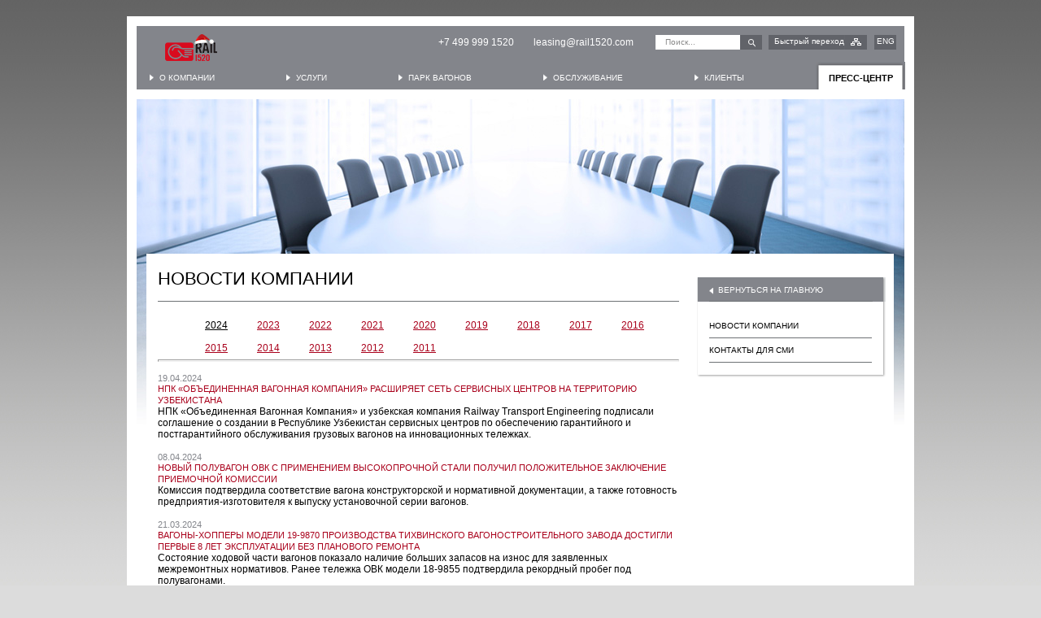

--- FILE ---
content_type: text/html; charset=UTF-8
request_url: http://rail1520.com/press_center/news/
body_size: 15984
content:
<!DOCTYPE html PUBLIC "-//W3C//DTD XHTML 1.0 Strict//EN" "http://www.w3.org/TR/xhtml1/DTD/xhtml1-strict.dtd">
<html xmlns="http://www.w3.org/1999/xhtml">
<head>
<title>Новости компании</title>
<meta name='yandex-verification' content='4e5e86c0327e09c4' />
<meta http-equiv="Content-Type" content="text/html; charset=UTF-8" />
<link href="/bitrix/cache/css/s1/main/page_0d843c0acf2fe3478803c488a05e00b7/page_0d843c0acf2fe3478803c488a05e00b7_v1.css?17304750454000" type="text/css"  rel="stylesheet" />
<link href="/bitrix/cache/css/s1/main/template_e777f989944574034cecacd92676e9fa/template_e777f989944574034cecacd92676e9fa_v1.css?17304747048669" type="text/css"  data-template-style="true" rel="stylesheet" />
<link href="/style/style.css" rel="stylesheet" type="text/css" />
<!--script src="/js/jquery.js" type="text/javascript"></script-->
<link rel="stylesheet" type="text/css" href="/js/highslide/highslide.css">

			<!--[if IE 8]> 
		<link href="/style/ie8.css" type="text/css" rel="stylesheet"> 
	<![endif]--> 
	<!--[if IE 7]> 
		<link href="/style/ie7.css" type="text/css" rel="stylesheet"> 
	<![endif]--> 
	<LINK rel="icon" href="http://rail1520.com/favicon.ico" type="image/x-icon"> 
<LINK rel="shortcut icon" href="http://rail1520.com/favicon.ico" type="image/x-icon">	

</head>
<body>	


	
	<div class="main">
		<div class="header">
			<div class="top_block">
				<div class="logo" ><a href="/">

<img src="/images/logo-type.png" style="width: 95px;" alt="" />
<!--<img src="/images/rail1520_w.png" style="width: 84px;margin: -9px 0 -3px 5px;" alt="" />!-->


</a></div>
<div id="topphones">+7 499 999 1520&nbsp;&nbsp;&nbsp;&nbsp;&nbsp;&nbsp;&nbsp; <a href="mailto:leasing@rail1520.com">leasing@rail1520.com</a></div>
				<div class="right_block">
                                 
                                        <div class="lang">
													<a href="/en/press_center/news/">ENG</a>
							 
					</div>
					<div class="qick"><a ctrl="no" href="javascript:void(0);">Быстрый переход</a></div>
					<div class="search_block">
													<form action="/search/" method="GET">
								<input class="search_inp" name="q" onblur="if (this.value==''){this.value='Поиск...'}" onfocus="this.value=''" type="text" value="Поиск..." />
								<input class="search_but" type="submit" name="name" value="" />
							</form>
												</div>	

<div class="clear"></div>
				</div>
				<div class="clear"></div>	  
				
<div class="menu">
									<ul>

			<li ><a href="/about_us/">О компании</a></li>
		
			<li ><a href="/services/">Услуги</a></li>
		
			<li ><a href="/wagons/">Парк вагонов</a></li>
		
			<li ><a href="/service_maintenance/">Обслуживание</a></li>
		
			<li ><a href="/clients/">Клиенты</a></li>
		
			<li style=""  class='last' >
                <!--<li style="" >-->    
                  <a style="padding:0;font:bold 12px Arial; color: #000000;" href="/press_center/news/">
                    <span>Пресс-центр</span>
                  </a>
               </li>
		

</ul>
						
					<div class="clear"></div>
				</div>
				
			<div class="fast_hot">
											<div style="width:80px;margin-left:32px;" class="submenu ">
					<ul>
					<li class="inde"><a href="/about_us/">О компании</a></li>
											<li class="inde_sub"><a href="/about_us/mission/">МИССИЯ</a></li>				
												<li class="inde_sub"><a href="/about_us/dokuments/">ДОКУМЕНТЫ</a></li>				
												<li class="inde_sub"><a href="/about_us/contacts/">КОНТАКТЫ</a></li>				
												
					</ul>	
				</div>		
									<div style="width:125px;margin-left:24px;" class="submenu ie-pos-2">
					<ul>
					<li class="inde"><a href="/services/">Услуги</a></li>
											
					</ul>	
				</div>		
									<div style="width:129px;margin-left:13px;" class="submenu ie-pos-3">
					<ul>
					<li class="inde"><a href="/wagons/">Парк вагонов</a></li>
											
					</ul>	
				</div>		
									<div style="width:;margin-left:;" class="submenu ie-pos-4">
					<ul>
					<li class="inde"><a href="/service_maintenance/">Обслуживание</a></li>
											
					</ul>	
				</div>		
									<div style="width:114px;margin-left:28px;" class="submenu ie-pos-5">
					<ul>
					<li class="inde"><a href="/clients/">Клиенты</a></li>
											
					</ul>	
				</div>		
									<div style="width:92px;margin-left:34px;" class="submenu ie-pos-6">
					<ul>
					<li class="inde"><a href="/press_center/news/">Пресс-центр</a></li>
											
					</ul>	
				</div>		
													<div class="clear"></div>
			</div>
			
			</div> 

			<div class="main_pic">
									<img width="944" height="400" src="/images/main_pic_11.jpg"  />												</div>
		</div>	  
		<div class="content" style='min-height:400px;'>
							<div style="margin: -137px 0 0 12px;"  class="container">
					<div class="sub_cont">
									<h1 >Новости компании</h1>  
					<div class='time_line'>
<ul>
<li class="activ"><a href='/press_center/news/?year=2024'>2024</a></li>
<li ><a href='/press_center/news/?year=2023'>2023</a></li>
<li ><a href='/press_center/news/?year=2022'>2022</a></li>
<li ><a href='/press_center/news/?year=2021'>2021</a></li>
<li ><a href='/press_center/news/?year=2020'>2020</a></li>
<li ><a href='/press_center/news/?year=2019'>2019</a></li>
<li ><a href='/press_center/news/?year=2018'>2018</a></li>
<li ><a href='/press_center/news/?year=2017'>2017</a></li>
<li ><a href='/press_center/news/?year=2016'>2016</a></li>
<li ><a href='/press_center/news/?year=2015'>2015</a></li>
<li ><a href='/press_center/news/?year=2014'>2014</a></li>
<li ><a href='/press_center/news/?year=2013'>2013</a></li>
<li ><a href='/press_center/news/?year=2012'>2012</a></li>
<li ><a href='/press_center/news/?year=2011'>2011</a></li>
</ul>
<hr class='clear' />
</div>
<div class="news">
	<span>19.04.2024			</span>
	<a href="/press_center/news/6429.html">НПК «Объединенная Вагонная Компания» расширяет сеть сервисных центров на территорию Узбекистана</a>
	<br>НПК «Объединенная Вагонная Компания» и узбекская компания Railway Transport Engineering подписали соглашение о создании в Республике Узбекистан сервисных центров по обеспечению гарантийного и постгарантийного обслуживания грузовых вагонов на инновационных тележках. 
</div>
<div class="news">
	<span>08.04.2024			</span>
	<a href="/press_center/news/6428.html">Новый полувагон ОВК с применением высокопрочной стали получил положительное заключение приемочной комиссии</a>
	<br>Комиссия подтвердила соответствие вагона конструкторской и нормативной документации, а также готовность предприятия-изготовителя к выпуску установочной серии вагонов. 
</div>
<div class="news">
	<span>21.03.2024			</span>
	<a href="/press_center/news/6427.html">Вагоны-хопперы модели 19-9870 производства Тихвинского вагоностроительного завода достигли первые 8 лет эксплуатации без планового ремонта</a>
	<br>Состояние ходовой части вагонов показало наличие больших запасов на износ для заявленных межремонтных нормативов. Ранее тележка ОВК модели 18-9855 подтвердила рекордный пробег под полувагонами. 
</div>
<div class="news">
	<span>20.03.2024			</span>
	<a href="/press_center/news/6426.html">Долгосрочное планирование обновления парка – ключ к преодолению локального дефицита вагонов</a>
	<br>В долгосрочной перспективе планируемые списания будут существенно превышать текущие мощности заводов в среднем на 12,4 тыс. единиц в год. В этой связи собственники и операторы подвижного состава уже сейчас формируют портфель заказов на обновление парка. 
</div>
<div class="news">
	<span>11.03.2024			</span>
	<a href="/press_center/news/6425.html">Объединенная Вагонная Компания примет участие в выставке TransRussia 2024</a>
	<br>Специалисты ОВК познакомят гостей и участников выставки с широкой линейкой серийно выпускаемых вагонов, в том числе с цистернами сочлененного типа для перевозки СУГ и светлых нефтепродуктов, а также c новыми моделями полувагона и вагона-хоппера повышенной грузоподъемности. 
</div>
	<br /><div class="bx_pagination_bottom pages">

	<div class="bx_pagination_section_one">
		<div class="bx_pg_section pg_pagination_num">
			<div class="bx_pagination_page">				<!-- <span class="bx_pg_text"></span> -->
				<ul>
					<li><img width="10" style="margin-right:11px" height="8" alt="" src="/images/back.gif"></li><li class="bx_active" title="������� ��������">1</li><li><a href="/press_center/news/?PAGEN_1=2&SIZEN_1=5" title="�������� 2">2</a></li>					<li><a href="/press_center/news/?PAGEN_1=2&SIZEN_1=5" title="��������� ��������"><img width="10" height="8" alt="" src="/images/fwd.gif"></a></li>				</ul>			</div>
		</div>
	</div>
</div>											<div class="clear"></div>
						</div>	  
						<div class="right_bar">
												<div class="block_2">
	<div class="title_1">
		<a href="/">ВЕРНУТЬСЯ НА ГЛАВНУЮ</a>
	</div>
	 
	<div class="nav_list">
		<ul>


		<li><a href="/press_center/news/">НОВОСТИ КОМПАНИИ</a></li>

	

		<li><a href="/press_center/contacts_media/">КОНТАКТЫ ДЛЯ СМИ</a></li>

	
		</ul>
	</div> 

	<div class="bot_2"></div></div>
 												</div>
						<div class="clear"></div>
					</div>
							</div> 
		<div class="footer">
			<div class="copy">
				© OOО «РЕЙЛ1520» 2011-2026 ВСЕ ПРАВА ЗАЩИЩЕНЫ <br>
 <a href="/legal_information/">ПРАВОВАЯ ИНФОРМАЦИЯ </a><br>
 <a href="https://www.uniwagon.com/multimedia/news/preduprezhdenie-o-moshennichestve/" target="_blank"><b><span style="color: #e41b13;">ВАЖНАЯ ИНФОРМАЦИЯ ДЛЯ КЛИЕНТОВ!</span></b></a><br>
<!-- Yandex.Metrika counter --><!-- /Yandex.Metrika counter -->			</div>
			<div class="download">
				 <br>			</div>
			<div class="clear"></div>
		</div>
	</div>
	<script>var _ba = _ba || []; _ba.push(["aid", "a8cb26fca65a6750fa6b252f59a6f1f7"]); _ba.push(["host", "rail1520.com"]); (function() {var ba = document.createElement("script"); ba.type = "text/javascript"; ba.async = true;ba.src = (document.location.protocol == "https:" ? "https://" : "http://") + "bitrix.info/ba.js";var s = document.getElementsByTagName("script")[0];s.parentNode.insertBefore(ba, s);})();</script>


<script type="text/javascript" src="http://ajax.googleapis.com/ajax/libs/jquery/1.8.2/jquery.min.js"></script>
<script type="text/javascript" src="/js/highcharts.js"></script>
<script type="text/javascript" src="/js/highcharts-3d.js"></script>
<script type="text/javascript" src="/js/modules/exporting.js"></script>
<script type="text/javascript" src="/js/highslide/highslide.js"></script>
<script type="text/javascript">
	hs.graphicsDir = '/js/highslide/graphics/';
	hs.align = 'center';
	hs.transitions = ['expand', 'crossfade'];
	hs.outlineType = 'rounded-white';
	hs.fadeInOut = true;
	hs.dimmingOpacity = 0.75;


</script>
<script type="text/javascript">
    var delay_popup1 = 5000;
    setTimeout("document.getElementById('bg_popup1').style.display='block'", delay_popup1);
</script>

<script src="/js/twin.js" type="text/javascript"></script>
<script type="text/javascript">

  var _gaq = _gaq || [];
  _gaq.push(['_setAccount', 'UA-36656698-1']);
  _gaq.push(['_setDomainName', 'rail1520.com']);
  _gaq.push(['_trackPageview']);

  (function() {
    var ga = document.createElement('script'); ga.type = 'text/javascript'; ga.async = true;
    ga.src = ('https:' == document.location.protocol ? 'https://ssl' : 'http://www') + '.google-analytics.com/ga.js';
    var s = document.getElementsByTagName('script')[0]; s.parentNode.insertBefore(ga, s);
  })();

</script>


<script type="text/javascript">(function (d, w, c) { (w[c] = w[c] || []).push(function() { try { w.yaCounter21909595 = new Ya.Metrika({id:21909595, clickmap:true, trackLinks:true, accurateTrackBounce:true}); } catch(e) { } }); var n = d.getElementsByTagName("script")[0], s = d.createElement("script"), f = function () { n.parentNode.insertBefore(s, n); }; s.type = "text/javascript"; s.async = true; s.src = (d.location.protocol == "https:" ? "https:" : "http:") + "//mc.yandex.ru/metrika/watch.js"; if (w.opera == "[object Opera]") { d.addEventListener("DOMContentLoaded", f, false); } else { f(); } })(document, window, "yandex_metrika_callbacks");</script><script type="text/javascript">

		var _gaq = _gaq || [];
		_gaq.push(['_setAccount', 'UA-23551772-1']);
		_gaq.push(['_setDomainName', 'none']);
		_gaq.push(['_setAllowLinker', true]);
		_gaq.push(['_trackPageview']);

		// Поиск картинок
		_gaq.push(['_addOrganic', 'images.yandex.ru', 'q', true]);

		// Поиск по блогам
		_gaq.push(['_addOrganic', 'blogsearch.google.ru', 'q', true]);
		_gaq.push(['_addOrganic', 'blogs.yandex.ru', 'text', true]);

		// Поисковики России
		_gaq.push(['_addOrganic', 'go.mail.ru', 'q']);
		_gaq.push(['_addOrganic', 'nova.rambler.ru', 'query']);
		_gaq.push(['_addOrganic', 'nigma.ru', 's']);
		_gaq.push(['_addOrganic', 'webalta.ru', 'q']);
		_gaq.push(['_addOrganic', 'aport.ru', 'r']);
		_gaq.push(['_addOrganic', 'poisk.ru', 'text']);
		_gaq.push(['_addOrganic', 'km.ru', 'sq']);
		_gaq.push(['_addOrganic', 'liveinternet.ru', 'ask']);
		_gaq.push(['_addOrganic', 'quintura.ru', 'request']);
		_gaq.push(['_addOrganic', 'search.qip.ru', 'query']);
		_gaq.push(['_addOrganic', 'gde.ru', 'keywords']);
		_gaq.push(['_addOrganic', 'gogo.ru', 'q']);
		_gaq.push(['_addOrganic', 'ru.yahoo.com', 'p']);

		// Поисковики Белоруссии
		_gaq.push(['_addOrganic', 'akavita.by', 'z']);
		_gaq.push(['_addOrganic', 'tut.by', 'query']);
		_gaq.push(['_addOrganic', 'all.by', 'query']);

		// Поисковики Украины
		_gaq.push(['_addOrganic', 'meta.ua', 'q']);
		_gaq.push(['_addOrganic', 'bigmir.net', 'q']);
		_gaq.push(['_addOrganic', 'i.ua', 'q']);
		_gaq.push(['_addOrganic', 'online.ua', 'q']);
		_gaq.push(['_addOrganic', 'a.ua', 's']);
		_gaq.push(['_addOrganic', 'ukr.net', 'search_query']);
		_gaq.push(['_addOrganic', 'search.com.ua', 'q']);
		_gaq.push(['_addOrganic', 'search.ua', 'query']);
		_gaq.push(['_addOrganic', 'search.ukr.net', 'search_query']);

		(function() {
		  var ga = document.createElement('script'); ga.type = 'text/javascript'; ga.async = true;
		  ga.src = ('https:' == document.location.protocol ? 'https://ssl' : 'http://www') + '.google-analytics.com/ga.js';
		  var s = document.getElementsByTagName('script')[0]; s.parentNode.insertBefore(ga, s);
		})();

	</script>
</body>	
</html>




















--- FILE ---
content_type: text/css
request_url: http://rail1520.com/bitrix/cache/css/s1/main/template_e777f989944574034cecacd92676e9fa/template_e777f989944574034cecacd92676e9fa_v1.css?17304747048669
body_size: 8669
content:


/* Start:/bitrix/templates/.default/components/bitrix/menu/menu/style.css?1722946844583*/
/* Left menu*/
ul.left-menu
{
	list-style:none;
	margin:0; padding:0;
	margin-bottom:8px;
	position: relative; /*IE bug*/
}

ul.left-menu li
{
	padding: 10px 16px;
	background:#F5F5F5 url(/bitrix/templates/.default/components/bitrix/menu/menu/images/left_menu_bg.gif) top repeat-x;
}

ul.left-menu li a
{
	font-size:100%;
	color:#BC262C;
	font-weight:bold;
	text-decoration:none;
}

ul.left-menu li a:visited
{
	color:#BC262C;
}

ul.left-menu li a:hover
{
	color:#BC262C;
}


ul.left-menu li a.selected:link, 
ul.left-menu li a.selected:visited, 
ul.left-menu li a.selected:active, 
ul.left-menu li a.selected:hover
{
	color:#FC8D3D;
}



/* End */


/* Start:/bitrix/templates/.default/components/bitrix/menu/right/style.css?1722946844626*/
/* Left menu*/
ul.left-menu
{
	list-style:none;
	margin:0; padding:0;
	margin-bottom:8px;
	position: relative; /*IE bug*/
}

ul.left-menu li
{
	padding: 10px 16px;
	background:#F5F5F5 url(/bitrix/templates/.default/components/bitrix/menu/right/images/left_menu_bg.gif) top repeat-x;
}

ul.left-menu li a
{
	font-size:100%;
	color:#BC262C;
	font-weight:bold;
	text-decoration:none;
}

ul.left-menu li a:visited
{
	color:#BC262C;
}

ul.left-menu li a:hover
{
	color:#BC262C;
}


ul.left-menu li a.selected:link, 
ul.left-menu li a.selected:visited, 
ul.left-menu li a.selected:active, 
ul.left-menu li a.selected:hover
{
	color:#FC8D3D;
}



/* End */


/* Start:/bitrix/templates/main/styles.css?17229468445546*/
.last{
width:100px !important;
}

.menu {
opacity:0;
filter:alpha(opacity=0);
}
.act_tab {
 display: table !important;
 margin-bottom: 2px;
 cursor: pointer;
}
.no_tab {
 display: table !important;
 margin-bottom: 2px;
 cursor: pointer;
}
.no_tab tr {
    background: url("/images/no_tab.png") no-repeat scroll 0 0 transparent !important;
}
.tth_tabl td{
padding: 8px 0 6px 26px !important;
background: none !important;
width: 50%;
}

.act_tab tr{
  background: url("/images/act_tab.png") no-repeat !important;

}
.act_tab td {
 background: none repeat scroll 0 0 transparent !important;
}
.no_tab td {
 background: none repeat scroll 0 0 transparent !important;
}

.tabli_2 td{
background: none repeat scroll 0 0 #d2d2d2 !important;
}



.podr {
    bottom: 5px;
    left: 15px;
    position: relative;
}

.podr_span{
    bottom: 10px;
    color: #BA1A23;
    font: 13px Arial;
    position: relative;
    text-transform: uppercase;
}


.table_1 td {
    color: #373636;
    font: 12px Arial;
    padding: 5px 0 5px 16px;
    text-align: left;
vertical-align: middle;
}

.pading td {
padding-bottom:15px;
}

.search-language-guess {
margin-top:20px;
}
.link_1 {
 z-index: 10;
}
.sub_cont table td {
vertical-align: middle;
}

.tx-sear {
 font: 12px Arial;
}
.pages span, .pages_1 span {
border:none;
}
.tx-news {
font: 11px Arial;
}
.modern-page-current {
border:none;
}

.no_bg_tabl img {
height: auto;
padding: 5px;
width: 55px;
}
.sub_cont {
    font-size: 12px;
}
.sub_cont a{
color: #A9001B;
}


.table_1 {
    margin-top: 15px;
    width: 100%;
}

.bg_1 td {
    background: none repeat scroll 0 0 #ffffff;
}
.bg_2 td {
    background: none repeat scroll 0 0 #e8eaeb;
}
.menu li {
text-align:center;

}


.menu a {
    display: inline-block;
}



.inde_sub {
    margin-left: 12px;
}

.top_block {
    position: relative;
z-index: 10;
}

.top_pic {
z-index: 0;
}

.inde a {
    padding-left: 12px;
    padding-top: 14px;
text-transform: uppercase;
  background: url("/images/arr_1.png") no-repeat scroll left 15px transparent;
}


.submenu {
float: left;
}

.submenu li{
 list-style-type: none;
}


.fast_hot {
    background: none repeat scroll 0 0 #75767B;
    display: none;
    padding-bottom: 10px;
    padding-top: 9px;
    position: absolute;
    top: 47px;
    width: 944px;
    z-index: 20;
}
.submenu a {
font: 10px Arial;
color: #FFFFFF;
text-decoration: none;
}


.submenu a:hover {
text-decoration: underline;
}

.menu {
 width: 935px;
opacity: 1;

}

.container {
    min-height: 207px;
}
.sub {
   background: none repeat scroll 0 0 #AA001B;
    border: medium none;
    bottom: 19px;
    color: #FFFFFF;
    cursor: pointer;
    float: right;
    font-size: 10px;
    height: 19px;
    padding-bottom: 4px;
    position: relative;
    right: 280px;
    width: 95px;
}

.lef p, .righ p {
color:#a9001b;
text-transform: uppercase;
font-size:11px;
margin-bottom: 11px;
}
.chec {
    float: left;
    height: 18px;
    margin-bottom: 7px;
    margin-right: 5px;
    width: 18px;
}

.no_act {
    background: url("/images/checkbox-sprite.gif") no-repeat scroll 0 0 transparent;

}

.act {
    background: url("/images/checkbox-sprite.gif") no-repeat scroll 0 -18px transparent;
}

.chec input{
cursor: pointer;
width:18px;
height:18px;
filter:alpha(opacity=0);
opacity: 0;
}


.lef span{
color:#000000;
font-size:11px;
}


.mid span{
font-size:11px;
color:#000000;


}


.mid input {
    border: 1px solid #6E7275;
    color: #A9001B;
    height: 16px;
    margin-bottom: 5px;
    margin-top: 3px;
    padding-bottom: 2px;
    width: 215px;
}

.mid textarea {
    border: 1px solid #6E7275;
    height: 60px;
color: #A9001B;
    margin-bottom: 5px;
    margin-top: 3px;
    resize: none;
    width: 215px;
}


.lef input {
    border: 1px solid #6E7275;
    color: #A9001B;
    float: right;
    height: 18px;
    text-align: center;
    width: 35px;
margin-bottom: 7px;
}

.lef {
float:left;
width:310px;
}
.mid {
    float: left;
    margin-left: 50px;
    margin-top: 11px;
    width: 215px;
}
.righ {
    float: left;
    margin-left: 50px;
    width: 220px;
}
.grey_bg {padding-bottom: 15px !important;}

.time_line li {
  background: none repeat scroll 0 0 transparent;
  float: left;
  list-style: none outside none;
  margin: 7px 18px;
}
.active_li {
  opacity: 1 !important;
}

.activ a{color:#000!important;}

.pic_img {
height:340px;
left:0;
position:relative;
}
.pic_img li {
  display: block;
  float: left;
  margin: 0 1px;
  padding: 0;
  position: relative;
  width: 508px;
}
.pic_img a {

 
  text-align: center;
  
}
.diwrap{position:relative;}
.pic_img li div.share, .diwrap div.share {
    background: none repeat scroll 0 0 #FFFFFF;
    display: none;
    height: 20px;
    right: 10px;
    position: absolute;
    top: 5px;
    width: 145px;
}

.pic_img li div.share a, .diwrap div.share a {
    background-image: url("/images/icons.png");
    border: 0 none;
    cursor: pointer;
    display: block;
    float: left;
    height: 20px;
    list-style-type: none;
    margin: 0 2px;
    padding: 0;
    width: 20px;
}

.pic_img li:hover div.share, .diwrap:hover div.share {display:block;}
.bg_img {
margin:-1px;
width:510px;
}
div.share a.vk {
    background-position: -176px -60px;
}
div.share a.fb {
    background-position: -144px -60px;
}
div.share a.od {
    background-position: -296px -60px;
}
div.share a.tw {
    background-position: -116px -60px;
}
div.share a.ig {
  background-position: -91px -81px;
}
div.share a.gp {
 background-position: -207px -60px;
}
.content .container{min-height:350px;}
/* End */


/* Start:/bitrix/templates/main/template_styles.css?17229468441151*/
#topphones {      color: #FFFFFF;
    float: left;
    height: 15px;
    margin-left: 259px;
    margin-top: 13px;
    width: 260px;}
#topphones a{ color: #FFFFFF; text-decoration: none;}
#topphones a:hover{  text-decoration: underline;}
#barberlink{}

.content{position:relative;}
.content ul {
  padding: 15px 0 15px 40px;
}
.left_col{height:auto !important;}

#bg_popup1 {
background-color: rgba(0, 0, 0, 0.8);
display: none;
position: fixed;
z-index: 99999;
top: 0;
right: 0;
bottom: 0;
left: 0;
}
  
#popup1 {
background: #fff;
width: 600px;
margin: 20% auto;
padding: 30px 0px 0px 0px;
position: relative;
-webkit-box-shadow: 0px 0px 20px #000;
-moz-box-shadow: 0px 0px 20px #000;
box-shadow: 0px 0px 20px #000;

}
  
.close1{
display:block;
position:absolute;
top:-12px;
right:5px;
width:25px;
height:25px;
line-height:28px;
color:#fff;
background:#A9001B;
cursor:pointer;
-webkit-border-radius: 15px;
-moz-border-radius: 15px;
-ms-border-radius: 15px;
-o-border-radius: 15px;
border-radius: 15px;
-moz-box-shadow: 1px 1px 3px #000;
-webkit-box-shadow: 1px 1px 3px #000;
box-shadow: 1px 1px 3px #000;
}
.close1:hover {
background-color:#f30;
} 
/* End */
/* /bitrix/templates/.default/components/bitrix/menu/menu/style.css?1722946844583 */
/* /bitrix/templates/.default/components/bitrix/menu/right/style.css?1722946844626 */
/* /bitrix/templates/main/styles.css?17229468445546 */
/* /bitrix/templates/main/template_styles.css?17229468441151 */


--- FILE ---
content_type: text/css
request_url: http://rail1520.com/style/style.css
body_size: 10916
content:
@charset "utf-8";
* {
margin:0;
padding:0
}
 	   
body {		
background:#dcdcdc url('../images/body_bg.jpg') left top repeat-x;
text-align:center; 
font:12px Arial;
color:#000;
}						 
img {border:none}
ul {   

}	
h1 {
border-bottom:1px solid #6e7275;
padding-bottom:14px;
padding-top:18px;
font:22px Arial;
color:#00000;	
text-transform:uppercase;
}	
h4 {
font:13px Arial;
color:#a9001b;
text-transform:uppercase;
margin-top:13px;
}
a:hover {
text-decoration:none;
}	
p {
font:12px Arial;
color:#000000;
margin-top:12px
}
.clear {
clear:both;
line-height:1%;
margin-bottom:-1px;
height:1px;
overflow:hidden;
font-size:0px
}	
.main {	  
background:#fff;	
width:944px;	
padding:12px;
text-align:left;
margin:0px auto;
margin-top:20px;   
margin-bottom:20px;
}    
 
.header {
width:100%;
}
.top_block {
background:#83858b;
width:100%;
height:78px;
} 	
.logo {	   
padding-top:10px;
margin-left:12px;
-margin-left:6px;
float:left;
}	 
.logo img {
display:block;
margin-left:5px;
}
.right_block { 
width:310px;
float:right;
}	
.lang {		
margin:11px 10px 0 0;
-margin:11px 5px 0 0;
floaT:right;
}  
.lang a {  
background:url('../images/lang.gif') left top no-repeat;
width:27px;
height:16px;
padding-top:2px;
text-align:center;
font:10px Arial;
color:#ffffff; 
text-decoration:none;
display:block;
}  

.nobg {
background:#ffffff;
} 

.qick {	  
margin:11px 8px 0 0;
float:right;
}  
.qick  a {
background:url('../images/qick.gif') left top no-repeat;
width:115px;
height:16px;
padding-top:2px;
padding-left:7px;
text-align:left;
font:10px Arial;
color:#ffffff; 
text-decoration:none;
display:block;
}		 
.search_block {
background:url('../images/search_bg.gif') left top no-repeat;
width:131px;
height:18px; 
margin:11px 8px 0 0;
//margin:11px 6px 0 0;
float:right;
}	
.search_inp {
border:none;
background:transparent;	
width:90px;
height:18px;
font:10px Arial;
color:#888888; 
padding:0px 0 0 12px;
//padding:0px 0 0 12px;
line-height:18px; 
display:block;
float:left;
}	
.search_but {
border:none;
background:none;
width:27px;
height:18px;
float:right;
display:block;	  
cursor:pointer;
}	
.send_but2 {
margin-top:34px;
}	 
.send_but2 input {
background:url('../images/send_but2.gif') left top no-repeat;   
border:none;
width:94px;
height:18px;
display:block;	  
cursor:pointer;
}
.menu ul {
list-style-type: none; 
margin:1px 0 0 16px;
display:flex;
justify-content:space-between;
}  	 
.menu a {
background:url('../images/arr_1.gif') left 15px no-repeat;   
padding-top:14px;  
padding-left:12px;											 
font:10px Arial;
color:#fff;
text-transform:uppercase;
text-decoration:none;
display:inline-block; 
}	 
.menu a:hover {
text-decoration:underline;
}  
.menu span {
background:rgba(0, 0, 0, 0) url("../images/menu_tab.jpg") no-repeat scroll 50% 50% / 100% 100%;
width:110px;
height:20px;  
font:bold 11px Arial;
text-transform:uppercase;
padding-top:14px;   
display:block;
text-align:center;
}
.last {
margin-right:0px !important;
} 
.top_pic {
    height: 328px;
    overflow: hidden;
    position: relative;
    width: 944px;

}  
.top_pic img {
display:block;
}  
.link_1 {
background:url('../images/link_1.gif') left top no-repeat;
width:123px;
height:17px;								   
padding:3px 0 0 16px;  
position:absolute;
right:31px;
top:279px;
}  
.link_1 a {
font:11px Arial;
color:#fff;
text-transform:uppercase;
text-decoration:none;
}  
.link_1 a:hover {
text-decoration:underline;
}	

.content {
width:100%;  position:relative; 
}    		   
.grey_bg {
background:#e8eaeb;           
width:100%;      
padding-bottom:100px;
}		   
.sub_cont {
width:641px;
margin-left:24px;
-margin-left:12px;
float:left;
}	
.container .sub_cont {
margin-left:14px;
-margin-left:7px;
}
.left_col {
width:314px;
Height:70px;
float:left;
}	

.left_col1 {
width:250px;
float:left;
}

.sub_cont .desc_sect ul,.sub_cont .desc_sect li{
margin:20px;
}
.sub_cont .desc_sect{
text-align:justify;
}
		
.right_col {
width:314px;
float:right;
}  

.right_col1 {
width:250px;
float:right;
} 

.right_bar { 
width:232px;
margin-right:10px;
-margin-right:5px;
float:right;
}  
.block_1 {	  
background:url('../images/block_1_bg.gif') left top repeat-y;
width:232px;
position:relative;
} 
.title_1 {
    background: url("/images/title_1.gif") no-repeat scroll left top transparent;
    color: #FFFFFF;
    font: 10px Arial;
    height: 20px;
    padding: 10px 0 0 15px;
    position: relative;
    text-transform: uppercase;
    width: 232px;
    z-index: 133;
}
.title_1  a {
    background:url('../images/arr_2.gif') left 3px no-repeat;
    padding-left:11px; 
    color:#fff;	
    text-decoration:none;
}	
.title_1  a:hover {
    text-decoration:underline;
}
.title_1_new {
    background: url("/images/title_1.gif") no-repeat scroll left top transparent;
    color: #FFFFFF;
    font: 10px Arial;
    height: 20px;
    padding: 10px 0 0 15px;
    position: relative;
    text-transform: uppercase;
    width: 232px;
    z-index: 133;
    cursor: pointer;
}
.title_1_new span {
    background: url(/images/arrow-square.gif) no-repeat right -51px;
    padding: 7px 15px;
    margin: 0;
    cursor: pointer;
}
.title_1_new.active  span {
    background-position: right 5px;
}
.title_1_new  a {
    background:url('../images/arr_2.gif') left 3px no-repeat;
    padding-left:11px; 
    color:#fff;	
    text-decoration:none;
}	
.title_1_new  a:hover {
    text-decoration:underline;
}
.news_link_all {
    color: #AB001B;
    text-transform: uppercase;
    font: 10px Arial;
    padding:2px 10px 5px 5px;
    text-align: right;
    display:block;
    margin-right:7px;
    display:block
}
.news_list ul {	
width:200px;
list-style-type: none; 
margin:0px 0 0 15px;
padding: 15px 0 5px;
}
.news_list li {
padding-bottom:6px;
margin-top:6px;
font:10px Arial;
color:#000;	   
border-bottom:1px solid #6e7275;
} 
.news_list a {
color:#ab001b;
text-transform:uppercase;
}		
.bot_1 ,.bot_2 {
background:url('../images/bot_1.gif') left top no-repeat;
width:232px;	
height:9px;
line-height:0px;
font-size:0px;	  
position:absolute;
left:0px;
bottom:-3px;
}	
.bot_2 {
background:url('../images/bot_2.gif') left bottom no-repeat;
}
.main_pic {
    height: 327px;
    margin-top: 12px;
    position: relative;
    width: 944px;
    z-index: 1;
}	
.main_pic .link_1 {
top:150px;
} 
.container {  
background:#fff;
width:919px;
margin:-210px 0 0 12px;
position:relative;
z-index:2;
}	
.block_2 {	  
background:url('../images/block_2_bg.gif') left top repeat-y;
width:232px;	
margin-top:29px;
position:relative;
}
.nav_list ul {
width:200px; 
list-style-type: none; 
margin:0px 0 0 15px;
padding:15px 0;
}  	 
.nav_list li  {
padding-bottom:9px;
margin-top:9px;
font:10px Arial;
color:#000;	   					
text-transform:uppercase;
border-bottom:1px solid #6e7275;
}	
.nav_list a {
color:#000;
text-decoration:none;
}	 
.nav_list a:hover {
text-decoration:underline;
} 
.map {
margin-top:14px;
}  
.news {	
width:100%;
font:12px Arial;
color:#00000;
margin-top:15px;
}	
.news span { 
font:11px Arial;
color:#83858b;
display:block;
}  
.news a {
font:11px Arial;
color:#a9001b;	   
text-decoration:none;
text-transform:uppercase;
}	
.news a:hover {
text-decoration:underline;
}  
.news b {
font:11px Arial;
color:#a9001b;	   
text-transform:uppercase;
}
.pages {
margin:25px 0 0 0px;	  
text-align:center;
}
.pages span ,.pages_1 span {  
background:url('../images/pages_bg.gif') left top no-repeat;
width:18px;
height:16px;		
font:bold 11px Arial;
color:#fff;	
margin-right:11px;			  
text-align:center;
padding:2px 6px 2px 6px;
position:relative;
} 
.pages a ,.pages_1 a {  
width:18px;
height:16px;		
font:bold 11px Arial;
color:#a9001b;				  
margin-right:11px;			  
text-align:center;
text-decoration:none;
padding:2px 6px 2px 6px;
position:relative;
}	
.pages_1 {
margin-top:50px;
text-align:center;
}  	 
.text_block {
margin:0 14px 0 14px;
} 
.block_3 { 
width:280px;
float:left;
}			
.title_2 {
font:11px Arial;
color:#a9001b;	   
text-transform:uppercase; 
margin-top:15px;
}  
.inp_tx1 {
width:229px;
margin-top:14px;
font:11px Arial;
color:#000000;
float:left;
}  	  
.inp_tx2 {
margin-top:12px;
font:11px Arial;
color:#000000;
} 
.inp_1 {  
width:34px ;
height:18px; 
margin-top:12px;
float:left;
}
.inp_1 input {
width:32px;
height:16px;			 
text-align:center;
font:11px Arial;
color:#a9001b;
border:1px solid #6e7275;
}  	  
.inp_2 {  
width:218px;
height:18px; 
margin-top:2px;
}
.inp_2 input {
width:218px;
height:16px;			 
font:11px Arial;
color:#000000;
border:1px solid #6e7275;
} 
.block_4 { 
width:220px;
margin-left:40px;  
margin-top:3px;
float:left;
}	 
.text_area {  
width:218px;
height:80px; 
margin-top:2px;
}
.text_area textarea {
width:218px;
height:78px;			 
font:11px Arial;
color:#000000;
border:1px solid #6e7275;
} 	
.block_5 {
width:250px;   
margin-left:40px;  
float:left;
} 
.niceCheck {
width: 18px;
height: 18px;		   
margin:12px 0px 0 0px;
display: inline-block;
cursor: pointer;
background:url('../images/checkbox-sprite.gif') left top no-repeat; 
display:block;
float:left;
}
.niceCheck input {
display: none;
}	
.inp_tx3 { 		
width:194px;
font:11px Arial;
color:#000000; 
margin-left:14px; 
margin-top:11px;
float:left;
}  	
.left_column {
width:413px;
float:left;
}
.right_column {
width:413px;
float:right;
}
.search_block2 {
background:url('../images/search_bg_2.gif') left top no-repeat; 
width:242px;
height:18px;  	  
margin:22px 0 0 38px;
float:left;
position:relative;
}  
.search_inp2 {
width:196px;	 
border:none;
background:none;
font:10px Arial;
color:#000;	  
padding:2px 0 0 8px;
//padding:0px 0 0 0px;
//margin-left:-20px;
line-height:18px; 
float:left;
display:block;	 
}  
.l {
//floaT:left;
} 
.line_1 {
line-height:0px;
font-size:0px;	
border-bottom:1px solid #6e7275;
width:100%;
height:1px;
position:relative;
margin-top:-3px;
} 
.list_1 ul {
list-style-type: none; 
margin:0px;
} 
.list_1 li {
margin:16px 0 16px 0 ;
width:100%;
font:11px Arial;
color:#000;
}	 
.list_1 span {
color:#a9001b; 
display:block;
}  
.list_1 a {
color:#83858b;
text-decoration:none;
} 
.list_1 a:hover {
text-decoration:underline;
}


.man {					 
width:118px;
margin-bottom:28px;
floaT:left;
}
.man img {				 
border:1px solid #d7d7d7;  
display:block;
}  
.man_info {
width:170px; 
height:155
margin-top:28px;
floaT:left;
}
.man_info a {
font:14px Arial;
color:#066dc4;
text-decoration:none;
}	  
.man_info a:hover {
text-decoration:underline;
}
.man_info span {
display:block; 
font:12px Arial;
color:#ada5a0; 
margin-top:5px;
} 






















.footer {
width:100%;
}	   		   
.copy {			 
font:10px Arial;
color:#363535;
float:left;
padding-top:12px;
}	
.copy a{color:#000; text-decoration:none;}
.copy a:hover{	text-decoration:underline;}
.download {	  
margin-top:12px;
floaT:right;
}	
.download a {	  
background:url('../images/download.gif') right top no-repeat;
font:10px Arial;
color:#363535;						  
padding-right:24px;	 
text-decoration:none;
}	   
.download a:hover {
text-decoration:underline;
}

--- FILE ---
content_type: application/javascript
request_url: http://rail1520.com/js/highcharts-3d.js
body_size: 19018
content:
/*
 Highcharts JS v4.0.3 (2014-07-03)

 (c) 2009-2013 Torstein Hønsi

 License: www.highcharts.com/license
*/
(function(d){function x(g,a,b,c){var e,f,j;b*=t;a*=t;var i=[],h,k,o;b*=-1;h=c.x;k=c.y;o=(c.z===0?1.0E-4:c.z)*(c.vd||25);o=Math.max(500,o);var q=l(b),n=m(b),r=l(a),s=m(a),p,v,u;d.each(g,function(a){p=a.x-h;v=a.y-k;u=a.z||0;e=n*p-q*u;f=-q*r*p-n*r*u+s*v;j=q*s*p+n*s*u+r*v;e=e*((o-j)/o)+h;f=f*((o-j)/o)+k;i.push({x:A(e),y:A(f),z:A(j)})});return i}function w(g,a,b,c,e,f,d,i){var h=[];return f>e&&f-e>n/2+1.0E-4?(h=h.concat(w(g,a,b,c,e,e+n/2,d,i)),h=h.concat(w(g,a,b,c,e+n/2,f,d,i))):f<e&&e-f>n/2+1.0E-4?(h=
h.concat(w(g,a,b,c,e,e-n/2,d,i)),h=h.concat(w(g,a,b,c,e-n/2,f,d,i))):(h=f-e,["C",g+b*m(e)-b*B*h*l(e)+d,a+c*l(e)+c*B*h*m(e)+i,g+b*m(f)+b*B*h*l(f)+d,a+c*l(f)-c*B*h*m(f)+i,g+b*m(f)+d,a+c*l(f)+i])}function C(g){if(this.chart.is3d()){var a=this.chart.options.plotOptions.column.grouping;a!==void 0&&!a&&this.group.zIndex!==void 0&&this.group.attr({zIndex:this.group.zIndex*10});var b=this.options,c=this.options.states;this.borderWidth=b.borderWidth=b.edgeWidth||1;d.each(this.data,function(a){a=a.pointAttr;
this.borderColor=d.pick(b.edgeColor,a[""].fill);a[""].stroke=this.borderColor;a.hover.stroke=d.pick(c.hover.edgeColor,this.borderColor);a.select.stroke=d.pick(c.select.edgeColor,this.borderColor)})}g.apply(this,[].slice.call(arguments,1))}var n=Math.PI,t=n/180,l=Math.sin,m=Math.cos,A=Math.round,B=4*(Math.sqrt(2)-1)/3/(n/2);d.SVGRenderer.prototype.toLinePath=function(g,a){var b=[];d.each(g,function(a){b.push("L",a.x,a.y)});b[0]="M";a&&b.push("Z");return b};d.SVGRenderer.prototype.cuboid=function(g){var a=
this.g(),g=this.cuboidPath(g);a.front=this.path(g[0]).attr({zIndex:g[3],"stroke-linejoin":"round"}).add(a);a.top=this.path(g[1]).attr({zIndex:g[4],"stroke-linejoin":"round"}).add(a);a.side=this.path(g[2]).attr({zIndex:g[5],"stroke-linejoin":"round"}).add(a);a.fillSetter=function(a){var c=d.Color(a).brighten(0.1).get(),e=d.Color(a).brighten(-0.1).get();this.front.attr({fill:a});this.top.attr({fill:c});this.side.attr({fill:e});this.color=a;return this};a.opacitySetter=function(a){this.front.attr({opacity:a});
this.top.attr({opacity:a});this.side.attr({opacity:a});return this};a.attr=function(a){a.shapeArgs||a.x?(a=this.renderer.cuboidPath(a.shapeArgs||a),this.front.attr({d:a[0],zIndex:a[3]}),this.top.attr({d:a[1],zIndex:a[4]}),this.side.attr({d:a[2],zIndex:a[5]})):d.SVGElement.prototype.attr.call(this,a);return this};a.animate=function(a,c,e){a.x&&a.y?(a=this.renderer.cuboidPath(a),this.front.attr({zIndex:a[3]}).animate({d:a[0]},c,e),this.top.attr({zIndex:a[4]}).animate({d:a[1]},c,e),this.side.attr({zIndex:a[5]}).animate({d:a[2]},
c,e)):a.opacity?(this.front.animate(a,c,e),this.top.animate(a,c,e),this.side.animate(a,c,e)):d.SVGElement.prototype.animate.call(this,a,c,e);return this};a.destroy=function(){this.front.destroy();this.top.destroy();this.side.destroy();return null};a.attr({zIndex:-g[3]});return a};d.SVGRenderer.prototype.cuboidPath=function(d){var a=d.x,b=d.y,c=d.z,e=d.height,f=d.width,j=d.depth,i=d.alpha,h=d.beta,a=[{x:a,y:b,z:c},{x:a+f,y:b,z:c},{x:a+f,y:b+e,z:c},{x:a,y:b+e,z:c},{x:a,y:b+e,z:c+j},{x:a+f,y:b+e,z:c+
j},{x:a+f,y:b,z:c+j},{x:a,y:b,z:c+j}],a=x(a,i,h,d.origin),d=["M",a[0].x,a[0].y,"L",a[7].x,a[7].y,"L",a[6].x,a[6].y,"L",a[1].x,a[1].y,"Z"],b=["M",a[3].x,a[3].y,"L",a[2].x,a[2].y,"L",a[5].x,a[5].y,"L",a[4].x,a[4].y,"Z"],c=["M",a[1].x,a[1].y,"L",a[2].x,a[2].y,"L",a[5].x,a[5].y,"L",a[6].x,a[6].y,"Z"],e=["M",a[0].x,a[0].y,"L",a[7].x,a[7].y,"L",a[4].x,a[4].y,"L",a[3].x,a[3].y,"Z"];return[["M",a[0].x,a[0].y,"L",a[1].x,a[1].y,"L",a[2].x,a[2].y,"L",a[3].x,a[3].y,"Z"],a[7].y<a[1].y?d:a[4].y>a[2].y?b:[],a[6].x>
a[1].x?c:a[7].x<a[0].x?e:[],(a[0].z+a[1].z+a[2].z+a[3].z)/4,h>0?(a[0].z+a[7].z+a[6].z+a[1].z)/4:(a[3].z+a[2].z+a[5].z+a[4].z)/4,i>0?(a[1].z+a[2].z+a[5].z+a[6].z)/4:(a[0].z+a[7].z+a[4].z+a[3].z)/4]};d.SVGRenderer.prototype.arc3d=function(g){g.alpha*=t;g.beta*=t;var a=this.g(),b=this.arc3dPath(g),c=a.renderer,e=b.zTop*100;a.shapeArgs=g;a.top=c.path(b.top).attr({zIndex:b.zTop}).add(a);a.side1=c.path(b.side2).attr({zIndex:b.zSide2});a.side2=c.path(b.side1).attr({zIndex:b.zSide1});a.inn=c.path(b.inn).attr({zIndex:b.zInn});
a.out=c.path(b.out).attr({zIndex:b.zOut});a.fillSetter=function(a){this.color=a;var b=d.Color(a).brighten(-0.1).get();this.side1.attr({fill:b});this.side2.attr({fill:b});this.inn.attr({fill:b});this.out.attr({fill:b});this.top.attr({fill:a});return this};a.translateXSetter=function(a){this.out.attr({translateX:a});this.inn.attr({translateX:a});this.side1.attr({translateX:a});this.side2.attr({translateX:a});this.top.attr({translateX:a})};a.translateYSetter=function(a){this.out.attr({translateY:a});
this.inn.attr({translateY:a});this.side1.attr({translateY:a});this.side2.attr({translateY:a});this.top.attr({translateY:a})};a.animate=function(a,b,c){a.end||a.start?(this._shapeArgs=this.shapeArgs,d.SVGElement.prototype.animate.call(this,{_args:a},{duration:b,step:function(){var a=arguments[1],b=a.elem,c=b._shapeArgs,e=a.end,a=a.pos,c=d.merge(c,{start:c.start+(e.start-c.start)*a,end:c.end+(e.end-c.end)*a}),e=b.renderer.arc3dPath(c);b.shapeArgs=c;b.top.attr({d:e.top,zIndex:e.zTop});b.inn.attr({d:e.inn,
zIndex:e.zInn});b.out.attr({d:e.out,zIndex:e.zOut});b.side1.attr({d:e.side1,zIndex:e.zSide1});b.side2.attr({d:e.side2,zIndex:e.zSide2})}},c)):d.SVGElement.prototype.animate.call(this,a,b,c);return this};a.destroy=function(){this.top.destroy();this.out.destroy();this.inn.destroy();this.side1.destroy();this.side2.destroy();d.SVGElement.prototype.destroy.call(this)};a.hide=function(){this.top.hide();this.out.hide();this.inn.hide();this.side1.hide();this.side2.hide()};a.show=function(){this.top.show();
this.out.show();this.inn.show();this.side1.show();this.side2.show()};a.zIndex=e;a.attr({zIndex:e});return a};d.SVGRenderer.prototype.arc3dPath=function(d){var a=d.x,b=d.y,c=d.start,e=d.end-1.0E-5,f=d.r,j=d.innerR,i=d.depth,h=d.alpha,k=d.beta,o=m(c),q=l(c),d=m(e),z=l(e),r=f*m(k),s=f*m(h),p=j*m(k);j*=m(h);var v=i*l(k),u=i*l(h),i=["M",a+r*o,b+s*q],i=i.concat(w(a,b,r,s,c,e,0,0)),i=i.concat(["L",a+p*d,b+j*z]),i=i.concat(w(a,b,p,j,e,c,0,0)),i=i.concat(["Z"]),k=k>0?n/2:0,h=h>0?0:n/2,k=c>-k?c:e>-k?-k:c,t=
e<n-h?e:c<n-h?n-h:e,h=["M",a+r*m(k),b+s*l(k)],h=h.concat(w(a,b,r,s,k,t,0,0)),h=h.concat(["L",a+r*m(t)+v,b+s*l(t)+u]),h=h.concat(w(a,b,r,s,t,k,v,u)),h=h.concat(["Z"]),k=["M",a+p*o,b+j*q],k=k.concat(w(a,b,p,j,c,e,0,0)),k=k.concat(["L",a+p*m(e)+v,b+j*l(e)+u]),k=k.concat(w(a,b,p,j,e,c,v,u)),k=k.concat(["Z"]),o=["M",a+r*o,b+s*q,"L",a+r*o+v,b+s*q+u,"L",a+p*o+v,b+j*q+u,"L",a+p*o,b+j*q,"Z"],a=["M",a+r*d,b+s*z,"L",a+r*d+v,b+s*z+u,"L",a+p*d+v,b+j*z+u,"L",a+p*d,b+j*z,"Z"],b=l((c+e)/2),c=l(c),e=l(e);return{top:i,
zTop:f,out:h,zOut:Math.max(b,c,e)*f,inn:k,zInn:Math.max(b,c,e)*f,side1:o,zSide1:c*f*0.99,side2:a,zSide2:e*f*0.99}};d.Chart.prototype.is3d=function(){return this.options.chart.options3d&&this.options.chart.options3d.enabled};d.wrap(d.Chart.prototype,"isInsidePlot",function(d){return this.is3d()?!0:d.apply(this,[].slice.call(arguments,1))});var y=d.getOptions();y.chart.options3d={enabled:!1,alpha:0,beta:0,depth:100,viewDistance:25,frame:{bottom:{size:1,color:"rgba(255,255,255,0)"},side:{size:1,color:"rgba(255,255,255,0)"},
back:{size:1,color:"rgba(255,255,255,0)"}}};y.plotOptions.pie.borderColor=void 0;d.wrap(d.Chart.prototype,"setChartSize",function(d){d.apply(this,[].slice.call(arguments,1));if(this.is3d()){var a=this.inverted,b=this.clipBox,c=this.margin;b[a?"y":"x"]=-(c[3]||0);b[a?"x":"y"]=-(c[0]||0);b[a?"height":"width"]=this.chartWidth+(c[3]||0)+(c[1]||0);b[a?"width":"height"]=this.chartHeight+(c[0]||0)+(c[2]||0)}});d.wrap(d.Chart.prototype,"redraw",function(d){if(this.is3d())this.isDirtyBox=!0;d.apply(this,[].slice.call(arguments,
1))});d.Chart.prototype.retrieveStacks=function(g,a){var b={},c=1;if(g||!a)return this.series;d.each(this.series,function(a){b[a.options.stack||0]?b[a.options.stack||0].series.push(a):(b[a.options.stack||0]={series:[a],position:c},c++)});b.totalStacks=c+1;return b};d.wrap(d.Axis.prototype,"init",function(g){var a=arguments;if(a[1].is3d())a[2].tickWidth=d.pick(a[2].tickWidth,0),a[2].gridLineWidth=d.pick(a[2].gridLineWidth,1);g.apply(this,[].slice.call(arguments,1))});d.wrap(d.Axis.prototype,"render",
function(d){d.apply(this,[].slice.call(arguments,1));if(this.chart.is3d()){var a=this.chart,b=a.renderer,c=a.options.chart.options3d,e=c.alpha,f=c.beta*(a.yAxis[0].opposite?-1:1),j=c.frame,i=j.bottom,h=j.back,j=j.side,k=c.depth,o=this.height,q=this.width,l=this.left,m=this.top,c={x:a.plotLeft+a.plotWidth/2,y:a.plotTop+a.plotHeight/2,z:k,vd:c.viewDistance};if(this.horiz)this.axisLine&&this.axisLine.hide(),f={x:l,y:m+(a.yAxis[0].reversed?-i.size:o),z:0,width:q,height:i.size,depth:k,alpha:e,beta:f,origin:c},
this.bottomFrame?this.bottomFrame.animate(f):this.bottomFrame=b.cuboid(f).attr({fill:i.color,zIndex:a.yAxis[0].reversed&&e>0?4:-1}).css({stroke:i.color}).add();else{var n={x:l,y:m,z:k+1,width:q,height:o+i.size,depth:h.size,alpha:e,beta:f,origin:c};this.backFrame?this.backFrame.animate(n):this.backFrame=b.cuboid(n).attr({fill:h.color,zIndex:-3}).css({stroke:h.color}).add();this.axisLine&&this.axisLine.hide();a={x:(a.yAxis[0].opposite?q:0)+l-j.size,y:m,z:0,width:j.size,height:o+i.size,depth:k+h.size,
alpha:e,beta:f,origin:c};this.sideFrame?this.sideFrame.animate(a):this.sideFrame=b.cuboid(a).attr({fill:j.color,zIndex:-2}).css({stroke:j.color}).add()}}});d.wrap(d.Axis.prototype,"getPlotLinePath",function(d){var a=d.apply(this,[].slice.call(arguments,1));if(!this.chart.is3d())return a;if(a===null)return a;var b=this.chart,c=b.options.chart.options3d,e=c.depth;c.origin={x:b.plotLeft+b.plotWidth/2,y:b.plotTop+b.plotHeight/2,z:e,vd:c.viewDistance};var a=[{x:a[1],y:a[2],z:this.horiz||this.opposite?
e:0},{x:a[1],y:a[2],z:e},{x:a[4],y:a[5],z:e},{x:a[4],y:a[5],z:this.horiz||this.opposite?0:e}],e=b.options.inverted?c.beta:c.alpha,f=b.options.inverted?c.alpha:c.beta;f*=b.yAxis[0].opposite?-1:1;a=x(a,e,f,c.origin);return a=this.chart.renderer.toLinePath(a,!1)});d.wrap(d.Axis.prototype,"getPlotBandPath",function(d){if(this.chart.is3d()){var a=arguments,b=a[1],a=this.getPlotLinePath(a[2]);(b=this.getPlotLinePath(b))&&a?b.push(a[7],a[8],a[4],a[5],a[1],a[2]):b=null;return b}else return d.apply(this,[].slice.call(arguments,
1))});d.wrap(d.Tick.prototype,"getMarkPath",function(d){var a=d.apply(this,[].slice.call(arguments,1));if(!this.axis.chart.is3d())return a;var b=this.axis.chart,c=b.options.chart.options3d,e={x:b.plotLeft+b.plotWidth/2,y:b.plotTop+b.plotHeight/2,z:c.depth,vd:c.viewDistance},a=[{x:a[1],y:a[2],z:0},{x:a[4],y:a[5],z:0}],f=b.inverted?c.beta:c.alpha,c=b.inverted?c.alpha:c.beta;c*=b.yAxis[0].opposite?-1:1;a=x(a,f,c,e);return a=["M",a[0].x,a[0].y,"L",a[1].x,a[1].y]});d.wrap(d.Tick.prototype,"getLabelPosition",
function(d){var a=d.apply(this,[].slice.call(arguments,1));if(!this.axis.chart.is3d())return a;var b=this.axis.chart,c=b.options.chart.options3d,e={x:b.plotLeft+b.plotWidth/2,y:b.plotTop+b.plotHeight/2,z:c.depth,vd:c.viewDistance},f=b.inverted?c.beta:c.alpha,c=b.inverted?c.alpha:c.beta;c*=b.yAxis[0].opposite?-1:1;return a=x([{x:a.x,y:a.y,z:0}],f,c,e)[0]});d.wrap(d.Axis.prototype,"drawCrosshair",function(d){var a=arguments;this.chart.is3d()&&a[2]&&(a[2]={plotX:a[2].plotXold||a[2].plotX,plotY:a[2].plotYold||
a[2].plotY});d.apply(this,[].slice.call(a,1))});d.wrap(d.seriesTypes.column.prototype,"translate",function(g){g.apply(this,[].slice.call(arguments,1));if(this.chart.is3d()){var a=this.chart,b=this.options,c=a.options.chart.options3d,e=b.depth||25,f={x:a.plotWidth/2,y:a.plotHeight/2,z:c.depth,vd:c.viewDistance},j=c.alpha,i=c.beta*(a.yAxis[0].opposite?-1:1),h=(b.stacking?b.stack||0:this._i)*(e+(b.groupZPadding||1));b.grouping!==!1&&(h=0);h+=b.groupZPadding||1;d.each(this.data,function(a){var b=a.shapeArgs,
c=a.tooltipPos;a.shapeType="cuboid";b.alpha=j;b.beta=i;b.z=h;b.origin=f;b.depth=e;c=x([{x:c[0],y:c[1],z:h}],j,i,f)[0];a.tooltipPos=[c.x,c.y]})}});d.wrap(d.seriesTypes.column.prototype,"animate",function(g){if(this.chart.is3d()){var a=arguments[1],b=this.yAxis,c=this,e=this.yAxis.reversed;if(d.svg)a?d.each(c.data,function(a){a.height=a.shapeArgs.height;a.shapey=a.shapeArgs.y;a.shapeArgs.height=1;if(!e)a.shapeArgs.y=a.stackY?a.plotY+b.translate(a.stackY):a.plotY+(a.negative?-a.height:a.height)}):(d.each(c.data,
function(a){a.shapeArgs.height=a.height;a.shapeArgs.y=a.shapey;a.graphic&&a.graphic.animate(a.shapeArgs,c.options.animation)}),this.drawDataLabels(),c.animate=null)}else g.apply(this,[].slice.call(arguments,1))});d.wrap(d.seriesTypes.column.prototype,"init",function(d){d.apply(this,[].slice.call(arguments,1));if(this.chart.is3d()){var a=this.options,b=a.grouping,c=a.stacking,e=0;if((b===void 0||b)&&c){b=this.chart.retrieveStacks(b,c);c=a.stack||0;for(e=0;e<b[c].series.length;e++)if(b[c].series[e]===
this)break;e=b.totalStacks*10-10*(b.totalStacks-b[c].position)-e}a.zIndex=e}});d.wrap(d.Series.prototype,"alignDataLabel",function(d){if(this.chart.is3d()&&(this.type==="column"||this.type==="columnrange")){var a=this.chart,b=a.options.chart.options3d,c=arguments[4],e={x:c.x,y:c.y,z:0},e=x([e],b.alpha,b.beta*(a.yAxis[0].opposite?-1:1),{x:a.plotWidth/2,y:a.plotHeight/2,z:b.depth,vd:b.viewDistance})[0];c.x=e.x;c.y=e.y}d.apply(this,[].slice.call(arguments,1))});d.seriesTypes.columnrange&&d.wrap(d.seriesTypes.columnrange.prototype,
"drawPoints",C);d.wrap(d.seriesTypes.column.prototype,"drawPoints",C);y=d.getOptions();y.plotOptions.cylinder=d.merge(y.plotOptions.column);y=d.extendClass(d.seriesTypes.column,{type:"cylinder"});d.seriesTypes.cylinder=y;d.wrap(d.seriesTypes.cylinder.prototype,"translate",function(g){g.apply(this,[].slice.call(arguments,1));if(this.chart.is3d()){var a=this.chart,b=a.options,c=b.plotOptions.cylinder,b=b.chart.options3d,e=c.depth||0,f={x:a.inverted?a.plotHeight/2:a.plotWidth/2,y:a.inverted?a.plotWidth/
2:a.plotHeight/2,z:b.depth,vd:b.viewDistance},j=b.alpha,i=c.stacking?(this.options.stack||0)*e:this._i*e;i+=e/2;c.grouping!==!1&&(i=0);d.each(this.data,function(a){var b=a.shapeArgs;a.shapeType="arc3d";b.x+=e/2;b.z=i;b.start=0;b.end=2*n;b.r=e*0.95;b.innerR=0;b.depth=b.height*(1/l((90-j)*t))-i;b.alpha=90-j;b.beta=0;b.origin=f})}});d.wrap(d.seriesTypes.pie.prototype,"translate",function(g){g.apply(this,[].slice.call(arguments,1));if(this.chart.is3d()){var a=this,b=a.chart,c=a.options,e=c.depth||0,f=
b.options.chart.options3d,j={x:b.plotWidth/2,y:b.plotHeight/2,z:f.depth},i=f.alpha,h=f.beta,k=c.stacking?(c.stack||0)*e:a._i*e;k+=e/2;c.grouping!==!1&&(k=0);d.each(a.data,function(b){b.shapeType="arc3d";var c=b.shapeArgs;if(b.y)c.z=k,c.depth=e*0.75,c.origin=j,c.alpha=i,c.beta=h,c=(c.end+c.start)/2,b.slicedTranslation={translateX:A(m(c)*a.options.slicedOffset*m(i*t)),translateY:A(l(c)*a.options.slicedOffset*m(i*t))}})}});d.wrap(d.seriesTypes.pie.prototype.pointClass.prototype,"haloPath",function(d){return this.series.chart.is3d()?
[]:d.call(this)});d.wrap(d.seriesTypes.pie.prototype,"drawPoints",function(g){if(this.chart.is3d()){var a=this.options,b=this.options.states;this.borderWidth=a.borderWidth=a.edgeWidth||1;b.hover.borderColor=d.pick(b.hover.edgeColor,this.borderColor);b.hover.borderWidth=d.pick(b.hover.edgeWidth,this.borderWidth);b.select.borderColor=d.pick(b.select.edgeColor,this.borderColor);b.select.borderWidth=d.pick(b.select.edgeWidth,this.borderWidth);d.each(this.data,function(a){var c=a.pointAttr;c[""].stroke=
a.series.borderColor||a.color;c[""]["stroke-width"]=a.series.borderWidth;c.hover.stroke=b.hover.borderColor;c.hover["stroke-width"]=b.hover.borderWidth;c.select.stroke=b.select.borderColor;c.select["stroke-width"]=b.select.borderWidth})}g.apply(this,[].slice.call(arguments,1));if(this.chart.is3d()){var c=this.group;d.each(this.points,function(a){a.graphic.out.add(c);a.graphic.inn.add(c);a.graphic.side1.add(c);a.graphic.side2.add(c)})}});d.wrap(d.seriesTypes.pie.prototype,"drawDataLabels",function(g){this.chart.is3d()&&
d.each(this.data,function(a){var b=a.shapeArgs,c=b.r,d=b.depth,f=b.alpha*t,b=(b.start+b.end)/2,a=a.labelPos;a[1]+=-c*(1-m(f))*l(b)+(l(b)>0?l(f)*d:0);a[3]+=-c*(1-m(f))*l(b)+(l(b)>0?l(f)*d:0);a[5]+=-c*(1-m(f))*l(b)+(l(b)>0?l(f)*d:0)});g.apply(this,[].slice.call(arguments,1))});d.wrap(d.seriesTypes.pie.prototype,"addPoint",function(d){d.apply(this,[].slice.call(arguments,1));this.chart.is3d()&&this.update()});d.wrap(d.seriesTypes.pie.prototype,"animate",function(g){if(this.chart.is3d()){var a=arguments[1],
b=this.options.animation,c=this.center,e=this.group,f=this.markerGroup;if(d.svg)if(b===!0&&(b={}),a){if(e.oldtranslateX=e.translateX,e.oldtranslateY=e.translateY,a={translateX:c[0],translateY:c[1],scaleX:0.001,scaleY:0.001},e.attr(a),f)f.attrSetters=e.attrSetters,f.attr(a)}else a={translateX:e.oldtranslateX,translateY:e.oldtranslateY,scaleX:1,scaleY:1},e.animate(a,b),f&&f.animate(a,b),this.animate=null}else g.apply(this,[].slice.call(arguments,1))});d.wrap(d.seriesTypes.scatter.prototype,"translate",
function(g){g.apply(this,[].slice.call(arguments,1));if(this.chart.is3d()){var a=this.chart,b=this.chart.options.chart.options3d,c=b.alpha,e=b.beta,f={x:a.inverted?a.plotHeight/2:a.plotWidth/2,y:a.inverted?a.plotWidth/2:a.plotHeight/2,z:b.depth,vd:b.viewDistance},b=b.depth,j=a.options.zAxis||{min:0,max:b},i=b/(j.max-j.min);d.each(this.data,function(a){var b={x:a.plotX,y:a.plotY,z:(a.z-j.min)*i},b=x([b],c,e,f)[0];a.plotXold=a.plotX;a.plotYold=a.plotY;a.plotX=b.x;a.plotY=b.y;a.plotZ=b.z})}});d.wrap(d.seriesTypes.scatter.prototype,
"init",function(d){var a=d.apply(this,[].slice.call(arguments,1));if(this.chart.is3d())this.pointArrayMap=["x","y","z"],this.tooltipOptions.pointFormat=this.userOptions.tooltip?this.userOptions.tooltip.pointFormat||"x: <b>{point.x}</b><br/>y: <b>{point.y}</b><br/>z: <b>{point.z}</b><br/>":"x: <b>{point.x}</b><br/>y: <b>{point.y}</b><br/>z: <b>{point.z}</b><br/>";return a});if(d.VMLRenderer)d.setOptions({animate:!1}),d.VMLRenderer.prototype.cuboid=d.SVGRenderer.prototype.cuboid,d.VMLRenderer.prototype.cuboidPath=
d.SVGRenderer.prototype.cuboidPath,d.VMLRenderer.prototype.toLinePath=d.SVGRenderer.prototype.toLinePath,d.VMLRenderer.prototype.createElement3D=d.SVGRenderer.prototype.createElement3D,d.VMLRenderer.prototype.arc3d=function(g){g=d.SVGRenderer.prototype.arc3d.call(this,g);g.css({zIndex:g.zIndex});return g},d.VMLRenderer.prototype.arc3dPath=d.SVGRenderer.prototype.arc3dPath,d.Chart.prototype.renderSeries=function(){for(var d,a=this.series.length;a--;)d=this.series[a],d.translate(),d.setTooltipPoints&&
d.setTooltipPoints(),d.render()},d.wrap(d.Axis.prototype,"render",function(d){d.apply(this,[].slice.call(arguments,1));this.sideFrame&&(this.sideFrame.css({zIndex:0}),this.sideFrame.front.attr({fill:this.sideFrame.color}));this.bottomFrame&&(this.bottomFrame.css({zIndex:1}),this.bottomFrame.front.attr({fill:this.bottomFrame.color}));this.backFrame&&(this.backFrame.css({zIndex:0}),this.backFrame.front.attr({fill:this.backFrame.color}))})})(Highcharts);


--- FILE ---
content_type: application/javascript
request_url: http://rail1520.com/js/twin.js
body_size: 4515
content:
function checkmail(value) {
reg = /[a-z0-9!#$%&'*+/=?^_`{|}~-]+(?:.[a-z0-9!#$%&'*+/=?^_`{|}~-]+)*@(?:[a-z0-9](?:[a-z0-9-]*[a-z0-9])?.)+[a-z0-9](?:[a-z0-9-]*[a-z0-9])?/;
if (!value.match(reg)) {
	return false; 
	}else{
	return true; 
	}
}


$(document).ready(function(){





$(".sub_cont table").addClass("table_1");

$(".sub_cont table").attr("cellspacing", "0");
$(".sub_cont table").attr("cellpadding", "0");
$(".sub_cont table").attr("border", "0");
$(".table_1").find("tr:odd").removeClass("bg_2").addClass("bg_1");
$(".table_1").find("tr:even").removeClass("bg_1").addClass("bg_2");
$(".no_bg_tabl tr").removeClass("bg_2").removeClass("bg_1");


		$(".fast_hot").hover(  
			function () {
			},
			function () {
$(".fast_hot").slideUp();
			}
		);

		
$(".qick a").hover(  
function () {
$(".fast_hot").slideDown();
},
function () {
}
);
		

$(".qick a").click(function(){
var ctrl=$(this).attr("ctrl");
if(ctrl == "no"){
$(".fast_hot").slideDown();
$(this).attr("ctrl", "y");
}else{
$(".fast_hot").slideUp();
$(this).attr("ctrl", "no");
}

});


/*
var wid=0;

//$(".menu li").eq(3).children('a').css('padding-top', '5px');
$(".menu li").each(function(){
$(this).css("width", $(this).width()+"px");
wid=wid+$(this).width();
});



var otstup=(910-wid)/7;
var otstup=17;
$(".menu li").not(".menu li:last").css("margin-right", otstup+"px");
$(".menu li:last").css("margin-right", "0");
var p=0;
$(".menu li").each(function(){
p=p+1;
$(this).css("margin-right", otstup+"px");

});
*/
setTimeout(function () {
	$(".menu").css("filter", "alpha(opacity=100)");
	$(".menu").css("opacity", "1");
	}, 500);





$(".prosh input").click(function(){
var ctrl=$(this).attr("ctrl");
if(ctrl == "no"){
	$(this).attr("ctrl", "y");
	var par=$(this).parent().removeClass("no_act").addClass("act");
	$(".prosh").not(par).removeClass("act").addClass("no_act");
	$(".prosh input").not(this).attr("ctrl", "no");
	}
});

$(".sobst input").click(function(){
var ctrl=$(this).attr("ctrl");
if(ctrl == "no"){
	$(this).attr("ctrl", "y");
	var par=$(this).parent().removeClass("no_act").addClass("act");
	$(".sobst").not(par).removeClass("act").addClass("no_act");
	$(".sobst input").not(this).attr("ctrl", "no");
	}
});



	$(".mid input, .mid textarea").click(function(){
		var red=$(this).attr("red");
		if(red == "y"){
			$(this).attr("value", "");
			$(this).css("color", "#A9001B").attr("red", "no");
			}
		});



$(".form1").submit(function(){

var comp=$('.comp').val();
var fio=$('.fio').val();
var pho=$('.pho').val();
var email=$('.email').val();
var sfer=$('.sfer').val();
var kom=$('.kom').val();

var i=0;

if(comp == ""){
	$('.comp').attr("value", "������� ��������");
	$('.comp').css("color", "red").attr("red", "y");
	i=i+1;
	}else{
	if(name == "������� ��������"){
		$('.comp').attr("value", "������� ��������");
		$('.comp').css("color", "red").attr("red", "y");
		i=i+1;
		}
	}

if(fio == ""){
	$('.fio').attr("value", "������� �. �. �. ����������� ����");
	$('.fio').css("color", "red").attr("red", "y");
	i=i+1;
	}else{
	if(name == "������� �. �. �. ����������� ����"){
		$('.fio').attr("value", "������� �. �. �. ����������� ����");
		$('.fio').css("color", "red").attr("red", "y");
		i=i+1;
		}
	}

if(pho == ""){
	$('.pho').attr("value", "������� ���������� �������");
	$('.pho').css("color", "red").attr("red", "y");
	i=i+1;
	}else{
	if(name == "������� ���������� �������"){
		$('.pho').attr("value", "������� ���������� �������");
		$('.pho').css("color", "red").attr("red", "y");
		i=i+1;
		}
	}

if(email == ""){
	$('.email').attr("value", "������� ����������� �����");
	$('.email').css("color", "red").attr("red", "y");
	i=i+1;
	}else{
	if(checkmail(email)){
		}else{	
		i=i+1;
		$('.email').attr("value", "������������ ����������� �����");
		$('.email').css("color", "red").attr("red", "y");
		}
	if(email == "������� ����������� �����"){
		$('.email').attr("value", "������� ����������� �����");
		$('.email').css("color", "red").attr("red", "y");
		i=i+1;
		}
	}

if(sfer == ""){
	$('.sfer').attr("value", "������� ����� ������������");
	$('.sfer').css("color", "red").attr("red", "y");
	i=i+1;
	}else{
	if(name == "������� ����� ������������"){
		$('.sfer').attr("value", "������� ����� ������������");
		$('.sfer').css("color", "red").attr("red", "y");
		i=i+1;
		}
	}

	if(i == 0){
	//$(".form1").submit();
	return true;
	}else{return false;}

});













$(".lef input").keyup(function(){
var val_inp=0;
val_inp=$(this).val();
if(val_inp/1){

}else{
$(this).attr("value", "0");
}
});




});